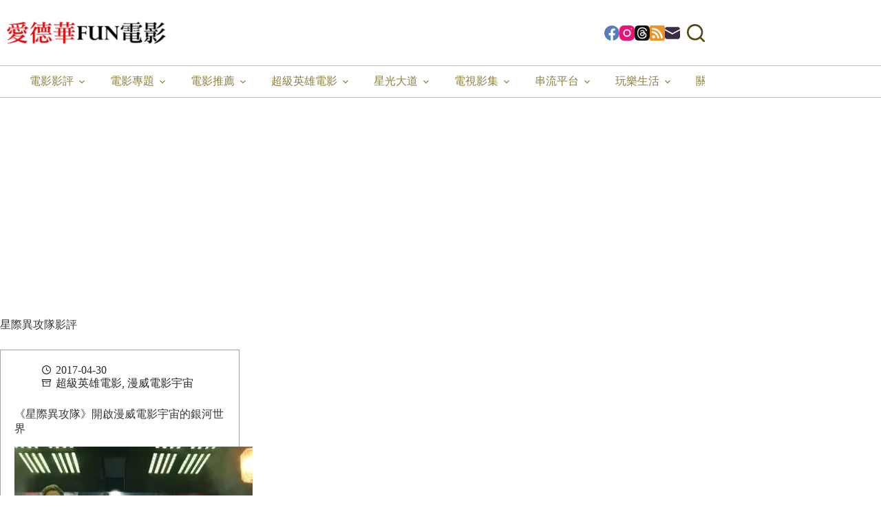

--- FILE ---
content_type: text/html; charset=utf-8
request_url: https://www.google.com/recaptcha/api2/aframe
body_size: 266
content:
<!DOCTYPE HTML><html><head><meta http-equiv="content-type" content="text/html; charset=UTF-8"></head><body><script nonce="bogV8478JnW8Hk1u79ce0Q">/** Anti-fraud and anti-abuse applications only. See google.com/recaptcha */ try{var clients={'sodar':'https://pagead2.googlesyndication.com/pagead/sodar?'};window.addEventListener("message",function(a){try{if(a.source===window.parent){var b=JSON.parse(a.data);var c=clients[b['id']];if(c){var d=document.createElement('img');d.src=c+b['params']+'&rc='+(localStorage.getItem("rc::a")?sessionStorage.getItem("rc::b"):"");window.document.body.appendChild(d);sessionStorage.setItem("rc::e",parseInt(sessionStorage.getItem("rc::e")||0)+1);localStorage.setItem("rc::h",'1769084953417');}}}catch(b){}});window.parent.postMessage("_grecaptcha_ready", "*");}catch(b){}</script></body></html>